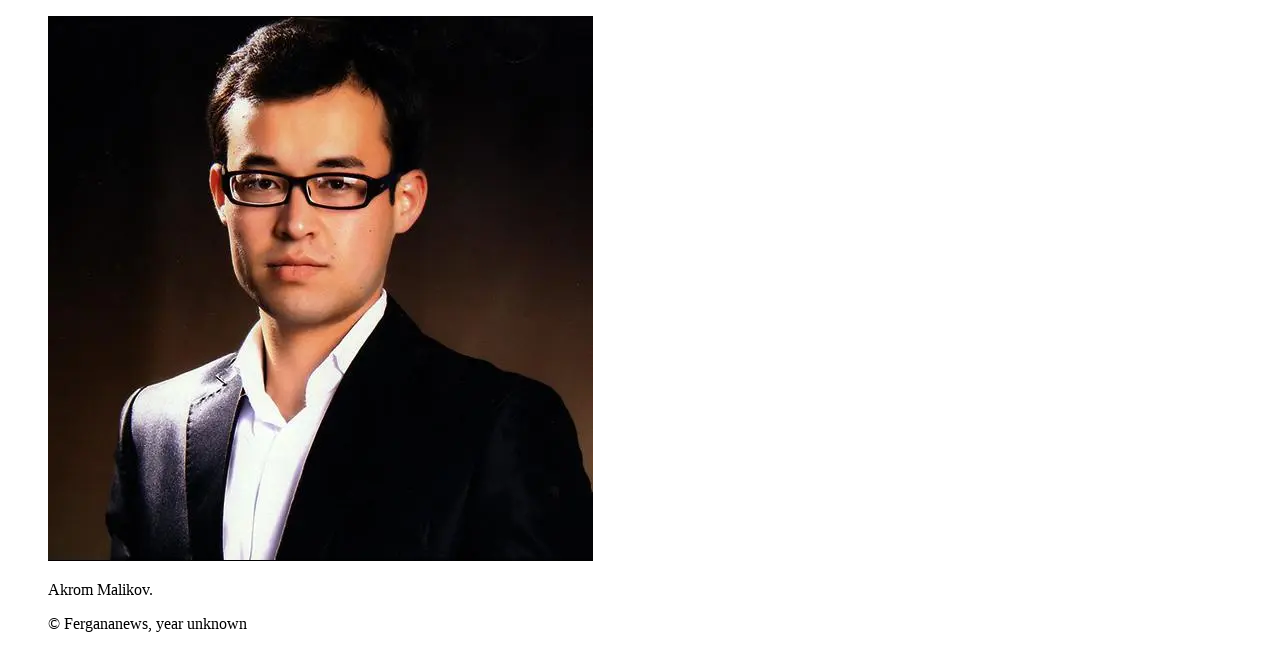

--- FILE ---
content_type: text/html; charset=UTF-8
request_url: https://www.hrw.org/modal/35055
body_size: 142
content:
<!DOCTYPE html>
<html lang="en" dir="ltr" prefix="og: https://ogp.me/ns#">
  <head>
    <title>Modal | Human Rights Watch</title>
    <meta name="robots" content="noindex" />
    <meta name="viewport" content="width=device-width, initial-scale=1.0" />
  </head>
  <body class="ltr">
      <div class="dialog-off-canvas-main-canvas" data-off-canvas-main-canvas>
    <div class="page">

  <main class="main" role="main">
      <div class="overflow-auto">
    



<div class="container-large max-w-lg mx-auto px-6 sm:px-8 md:pr-14 md:pl-24 x2l:px-0 x2l:mx-32 x3l:mx-auto">
          
      </div>
  </div>

    <div>
        <div>
    <div data-drupal-messages-fallback class="hidden"></div><div id="block-hrw-design-content">
  
    
      
<div class="views-element-container form-group mx-sm-3"><div class="js-view-dom-id-b3c2abecc06590795ba812541d66ed80a065b6e28ed1436aa166bc6c022f03ba">
  
  
  

  
  
  

      <div class="views-row">
<div>
  



<figure class="figure figure--modal text-center info ">
  <div class="figure__media relative inline-block mx-auto">
                              
      <img src="/sites/default/files/multimedia_images_2018/201803eca_uzbekistan_photo13.jpg" alt="Akrom Malikov." loading="lazy"  class="bg-white"   />
                        </div>
        <figcaption class="figure__info text-left font-serif text-xs md:text-sm lg:text-base mx-auto text-white mt-8 max-w-xs">
              <span class="figure__caption">
            <div data-field="field-body"><p>Akrom Malikov.</p>
</div>
      </span>
                    <span class="figure__credit">
            <div data-field="field-image-copyright">© Fergananews, year unknown</div>
      </span>
          </figcaption>
    </figure>
</div>
</div>

    

  
  

  
  
</div>
</div>

  </div>

  </div>

    </div>
    
  </main>

</div>
  </div>

  </body>
</html>
